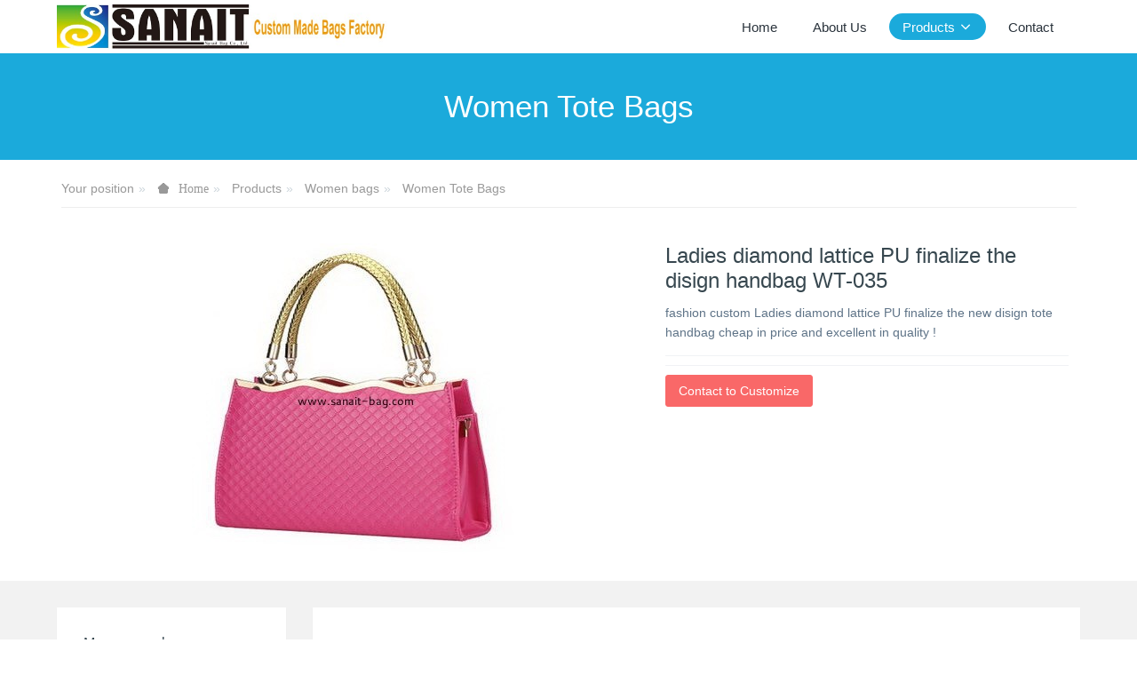

--- FILE ---
content_type: text/html;charset=UTF-8
request_url: https://www.sanait-bag.com/products/showproduct.php?id=180
body_size: 4977
content:

<!DOCTYPE HTML>
<html class="oxh met-web" >
<head>
<meta charset="utf-8">
<meta name="renderer" content="webkit">
<meta http-equiv="X-UA-Compatible" content="IE=edge,chrome=1">
<meta name="viewport" content="width=device-width,initial-scale=1.0,maximum-scale=1.0,minimum-scale=1.0,user-scalable=0,minimal-ui">
<meta name="format-detection" content="telephone=no">
<title>Ladies diamond lattice PU finalize the disign handbag WT-035-Chinese professional bags manufacturer,China good quality bag factory</title>
<meta name="description" content="fashion custom Ladies diamond lattice PU finalize the new disign tote handbag cheap in price and excellent in quality !">
<meta name="keywords" content="Ladies diamond lattice PU finalize the disign handbag, women tote bag PU fahsion wholesale, High quality fashion PU bag factory">
<meta name="generator" content="MetInfo V7.8" data-variable="../|en||metv7|3|24|180" data-user_name="">
<link href="../favicon.ico?1366089800" rel="shortcut icon" type="image/x-icon">
<link rel="stylesheet" type="text/css" href="../public/web/css/basic.css?1702448407">
<link rel="stylesheet" type="text/css" href="../templates/metv7/cache/metinfo.css?1733709493">
<style>
body{
    background-color: !important;font-family: !important;}
h1,h2,h3,h4,h5,h6{font-family: !important;}
</style>
<script type="d87c9ed7abd44ee59879d3bd-text/javascript">(function(){var t=navigator.userAgent;(t.indexOf("rv:11")>=0||t.indexOf("MSIE 10")>=0)&&document.write("<script src=\"../public/plugins/html5shiv/html5shiv.min.js\"><\/script>")})();</script>
</head>
<!--[if lte IE 9]>
<div class="text-xs-center m-b-0 bg-blue-grey-100 alert">
    <button type="button" class="close" aria-label="Close" data-dismiss="alert">
        <span aria-hidden="true">×</span>
    </button>
    You are using a <strong> obsolete </ strong> browser. Please <a href=https://browsehappy.com/ target=_blank> upgrade your browser </a> to enhance your experience.</div>
<![endif]-->
<body >
<header class='met-head' m-id='met_head' m-type="head_nav">
    <nav class="navbar navbar-default box-shadow-none met-nav">
        <div class="container">
            <div class="row">
                <div class='met-nav-btn'>
                                                                    <h3 hidden>Sanait Bag Co.,Ltd</h3>
                                        <div class="navbar-header pull-xs-left">
                        <a href="../" class="met-logo vertical-align block pull-xs-left" title="Sanait Bag Co.,Ltd">
                            <div class="vertical-align-middle">
                                                                        <img src="../upload/201610/1476195032.jpg" alt="Sanait Bag Co.,Ltd" class="mblogo" />
                                    <img src="../upload/201610/1476195032.jpg" alt="Sanait Bag Co.,Ltd" class="pclogo" />
                                                                </div>
                        </a>
                    </div>
                    <button type="button" class="navbar-toggler hamburger hamburger-close collapsed p-x-5 p-y-0 met-nav-toggler" data-target="#met-nav-collapse" data-toggle="collapse">
                        <span class="sr-only"></span>
                        <span class="hamburger-bar"></span>
                    </button>
                                        </div>
                <div class="collapse navbar-collapse navbar-collapse-toolbar pull-md-right p-0" id='met-head-user-collapse'>
                                        </div>
                <div class="collapse navbar-collapse navbar-collapse-toolbar pull-md-right p-0" id="met-nav-collapse">
                    <ul class="nav navbar-nav navlist">
                        <li class='nav-item'>
                            <a href="../" title="Home" class="nav-link
                                                            ">Home</a>
                        </li>
                                                                            <li class='nav-item m-l-10'>
                            <a href="../aboutus/show.php?id=1" target='_self' title="About Us" class="nav-link "><span style=''>About Us</span></a>
                        </li>
                                                                                                    <li class="nav-item dropdown m-l-10">
                                                            <a
                                href="../products/product.php?class1=2"
                                title="Products"
                                target='_self'                                class="nav-link dropdown-toggle active"
                                data-toggle="dropdown" data-hover="dropdown"
                            >
                                                        <span style=''>Products</span><span class="fa fa-angle-down p-l-5"></span></a>
                                                            <div class="dropdown-menu dropdown-menu-right animate animate-reverse">
                                                                                            <a href="../products/product.php?class1=2" target='_self'  title="全部" class='dropdown-item nav-parent hidden-lg-up active'>全部</a>
                                                                                                                                <div class="dropdown-submenu">
                                    <a href="../products/product.php?class2=22" target='_self' class="dropdown-item active"><span style=''>Women bags</span></a>
                                    <div class="dropdown-menu animate animate-reverse">
                                                                                    <a href="../products/product.php?class3=28" target='_self' class="dropdown-item " ><span style=''>Women Purses & Wallets</span></a>
                                                                                    <a href="../products/product.php?class3=27" target='_self' class="dropdown-item " ><span style=''>Women Messenger Bags</span></a>
                                                                                    <a href="../products/product.php?class3=26" target='_self' class="dropdown-item " ><span style=''>Women Shoulder Bags</span></a>
                                                                                    <a href="../products/product.php?class3=25" target='_self' class="dropdown-item " ><span style=''>Women Backpacks</span></a>
                                                                                    <a href="../products/product.php?class3=24" target='_self' class="dropdown-item active" ><span style=''>Women Tote Bags</span></a>
                                                                            </div>
                                </div>
                                                                                                                                    <div class="dropdown-submenu">
                                    <a href="../products/product.php?class2=23" target='_self' class="dropdown-item "><span style=''>Men bags</span></a>
                                    <div class="dropdown-menu animate animate-reverse">
                                                                                    <a href="../products/product.php?class3=33" target='_self' class="dropdown-item " ><span style=''>Men Purses & Wallets</span></a>
                                                                                    <a href="../products/product.php?class3=32" target='_self' class="dropdown-item " ><span style=''>Men Messenger Bags</span></a>
                                                                                    <a href="../products/product.php?class3=31" target='_self' class="dropdown-item " ><span style=''>Men Shoulder Bags</span></a>
                                                                                    <a href="../products/product.php?class3=30" target='_self' class="dropdown-item " ><span style=''>Men Backpacks</span></a>
                                                                                    <a href="../products/product.php?class3=29" target='_self' class="dropdown-item " ><span style=''>Men Tote Bags</span></a>
                                                                            </div>
                                </div>
                                                                                                                                    <a href="../products/product.php?class2=9" target='_self' title="Tool bags" class='dropdown-item '><span style=''>Tool bags</span></a>
                                                                                                                                    <a href="../products/product.php?class2=10" target='_self' title="Briefcases" class='dropdown-item '><span style=''>Briefcases</span></a>
                                                                                                                                    <a href="../products/product.php?class2=11" target='_self' title="Waist bags" class='dropdown-item '><span style=''>Waist bags</span></a>
                                                                                                                                    <a href="../products/product.php?class2=12" target='_self' title="Travel bags" class='dropdown-item '><span style=''>Travel bags</span></a>
                                                                                                                                    <a href="../products/product.php?class2=13" target='_self' title="Schoolbags" class='dropdown-item '><span style=''>Schoolbags</span></a>
                                                                                                                                    <a href="../products/product.php?class2=14" target='_self' title="Sports bags" class='dropdown-item '><span style=''>Sports bags</span></a>
                                                                                                                                    <a href="../products/product.php?class2=15" target='_self' title="Leisure bags" class='dropdown-item '><span style=''>Leisure bags</span></a>
                                                                                                                                    <a href="../products/product.php?class2=16" target='_self' title="Camera bags" class='dropdown-item '><span style=''>Camera bags</span></a>
                                                                                                                                    <a href="../products/product.php?class2=17" target='_self' title="Cosmetic bags " class='dropdown-item '><span style=''>Cosmetic bags </span></a>
                                                                                                                                    <a href="../products/product.php?class2=18" target='_self' title="Shopping bags" class='dropdown-item '><span style=''>Shopping bags</span></a>
                                                                                                                                    <a href="../products/product.php?class2=19" target='_self' title="Cooler & Lunch Bags" class='dropdown-item '><span style=''>Cooler & Lunch Bags</span></a>
                                                                                                                                    <a href="../products/product.php?class2=20" target='_self' title="Computer& Laptop Bags" class='dropdown-item '><span style=''>Computer& Laptop Bags</span></a>
                                                                                                                                    <a href="../products/product.php?class2=21" target='_self' title="Mountaineering backpacks " class='dropdown-item '><span style=''>Mountaineering backpacks </span></a>
                                                                                            </div>
                        </li>
                                                                                                    <li class='nav-item m-l-10'>
                            <a href="../contact/show.php?id=5" target='_self' title="Contact" class="nav-link "><span style=''>Contact</span></a>
                        </li>
                                                                    </ul>
                    <div class="metlang m-l-15 pull-md-right">
                                                                                                            </div>
                </div>
            </div>
        </div>
    </nav>
</header>
        <div class="met-banner-ny vertical-align text-center" m-id="banner">
                <h3 class="vertical-align-middle">Women Tote Bags</h3>
    </div>
                        <section class="met-crumbs hidden-sm-down" m-id='met_position' m-type='nocontent'>
    <div class="container">
        <div class="row">
            <div class="border-bottom clearfix">
                <ol class="breadcrumb m-b-0 subcolumn-crumbs breadcrumb-arrow">
                    <li class='breadcrumb-item'>
                        Your position                    </li>
                    <li class='breadcrumb-item'>
                        <a href="../" title="Home" class='icon wb-home'>Home</a>
                    </li>
                                                                            <li class='breadcrumb-item'>
                            <a href="../products/product.php?class1=2" title="Products" class=''>Products</a>
                        </li>
                                                                                        <li class='breadcrumb-item'>
                            <a href="../products/product.php?class2=22" title="Women bags" class=''>Women bags</a>
                        </li>
                                                                                        <li class='breadcrumb-item'>
                            <a href="../products/product.php?class3=24" title="Women Tote Bags" class=''>Women Tote Bags</a>
                        </li>
                                                        </ol>
            </div>
        </div>
    </div>
</section>
    <main class="met-showproduct pagetype1 animsition" m-id="noset">
    <div class="met-showproduct-head page-content block-bg">
        <div class="container">
            <div class="row">
                <div class="col-lg-7">
                                                <div class='met-showproduct-list fngallery cover text-xs-center    ' id='met-imgs-slick' m-id='noset' m-type='displayimgs'>
                        <!--fngallery：启用lightGallery插件的类名-->
                                                        <div class='slick-slide'>
                            <a href='../upload/201412/watermark/1418303519.jpg' data-size='x' data-med='../upload/201412/watermark/1418303519.jpg' data-med-size='x' class='lg-item-box' data-src='../upload/201412/watermark/1418303519.jpg' data-exthumbimage="../upload/thumb_src/60_60/1418303519.jpg" data-sub-html='Ladies diamond lattice PU finalize the disign handbag WT-035'>
                                <!--类名lg-item-box之前为initPhotoSwipeFromDOM插件所用参数；之后为lightGallery插件所用参数，lg-item-box：lightGallery插件对应的类名-->
                                <img
                                    src                                ="../upload/thumb_src/400_350/1418303519.jpg" class='img-fluid' alt='Ladies diamond lattice PU finalize the disign handbag WT-035' />
                            </a>
                        </div>

                                            </div>
                </div>
                <div class="col-lg-5">
                    <div class="product-intro">
                        <h1 class='m-t-0 font-size-24'>Ladies diamond lattice PU finalize the disign handbag WT-035</h1>
                                                    <p class='description'>fashion custom Ladies diamond lattice PU finalize the new disign tote handbag cheap in price and excellent in quality !</p>
                                                <ul class="product-para paralist blocks-100 blocks-sm-2 blocks-md-3 blocks-lg-2 p-y-5">
                                                            </ul>
                                                    <div class='m-t-10'>
                                                                                                <a href="https://www.sanait-bag.com/inquiry/index.php?fdtitle=Ladies+diamond+lattice+PU+finalize+the+disign+handbag+WT-035&lang=en" class="btn btn-danger m-r-20" target="_blank">Contact to Customize</a>
                                                                                </div>
                                            </div>
                </div>
            </div>
        </div>
    </div>
    <div class="met-showproduct-body page-content">
        <div class="container">
            <div class="row">
                <div class="clearfix">
                    <div class="col-lg-9 pull-lg-right">
                        <div class="row">
                            <div class="panel panel-body m-b-0 product-detail" boxmh-mh>
                                <ul class="nav nav-tabs nav-tabs-line met-showproduct-navtabs">
                                                                                <li class="nav-item">
                                        <a
                                        class='nav-link
                                                                                    active
                                                                                ' data-toggle="tab" href="#product-content0" data-get="product-details">Detailed information</a>
                                    </li>
                                                                    </ul>
                                <article class="tab-content">
                                                                                <section class="tab-pane met-editor clearfix animation-fade
                                                                                    active
                                                                                " id="product-content0">
                                        <p>
	<span style="font-size: 16pt;"><font color="#000000"><font face="Times New Roman">1.Quality control:ISO9001:2008<br />
	2.OEM/ODM is welcome.<br />
	3.Fast delivery.<br />
	4.Sample is available.<o:p></o:p></font></font></span></p>
<div id="metinfo_additional"><p style="padding: 0px; line-height: normal; margin-bottom: 5px;"></p><p style="white-space: normal; padding: 0px; line-height: normal;"><span style="color: rgb(0, 112, 192); background-color: rgb(255, 255, 0);"><strong>Attention Please:&nbsp;</strong></span></p><p style="white-space: normal; padding: 0px; line-height: normal;"><span style="color: rgb(0, 112, 192); background-color: rgb(255, 255, 0);"><strong>Current we don&#39;t retail. The required min. order quantity is 500pcs for all items.</strong></span></p><p style="padding: 0px; line-height: normal; margin-bottom: 5px;"><strong>If you like our item and want to know the price, please&nbsp;&nbsp;<span style="font-size: 20px;"><a href="/cdn-cgi/l/email-protection#f58694999086b586949b949c81d8979492db969a98" title="Enquiry for bag" style="color: rgb(28, 87, 196);">email us</a></span>&nbsp;&nbsp;with below information: &nbsp; &nbsp; &nbsp; &nbsp;</strong></p><p style="padding: 0px; line-height: normal; margin-bottom: 5px;">(1) Our item number on this website;<br/></p><p style="padding: 0px; line-height: normal; margin-bottom: 5px;">(2) Order quantity;</p><p style="padding: 0px; line-height: normal; margin-bottom: 5px;"><strong>If you want us to create a new item according your requirements, please&nbsp;<span style="font-size: 20px;"><a href="/cdn-cgi/l/email-protection#0370626f66704370626d626a772e6162642d606c6e" title="Enquiry for bag" style="color: rgb(28, 87, 196);">email us</a></span>&nbsp; with below information: &nbsp; &nbsp; &nbsp; &nbsp; &nbsp;</strong></p><p style="padding: 0px; line-height: normal; margin-bottom: 5px;">(1) &nbsp;Detailed drawing / Reference pictures / specifications if you have;<br/></p><p style="padding: 0px; line-height: normal; margin-bottom: 5px;">(2) &nbsp;Order quantity;</p></div>                                    </section>
                                                                    </article>
                                <div class="detail_tag font-size-14">
                                    <span></span>
                                                                            </div>
                            </div>
                        </div>
                    </div>
                    <div class="col-lg-3">
                        <div class="row">
                            <aside class="panel panel-body m-b-0 product-hot met-sidebar leftsidebar" boxmh-h m-id='product_bar' m-type='nocontent'>
                                <div class='sidebar-piclist'>
                                    <h3 class='m-0 font-size-16 font-weight-300'>More examples</h3>
                                    <ul class='blocks-2 blocks-md-3 blocks-lg-100 m-t-20 text-xs-center imagesize sidebar-piclist-ul' data-scale='130x160'>
                                                                                                                        <li class='masonry-child'>
                                            <a href='../products/showproduct.php?id=765' title='Custom design fashion bag ladies handbag 2016 shoulder messenger bag pu tote bag WT-254' class='block m-b-0' target="_self">
                                                <img data-original="../upload/thumb_src/400_400/1464226226.jpg" class='cover-image' alt='Custom design fashion bag ladies handbag 2016 shoulder messenger bag pu tote bag WT-254' height='100'></a>
                                            <h4 class='m-t-10 m-b-0 font-size-14'>
                                                <a href='../products/showproduct.php?id=765' title='Custom design fashion bag ladies handbag 2016 shoulder messenger bag pu tote bag WT-254' target="_self">    <span style=''>Custom design fashion bag ladies handbag 2016 shoulder messenger bag pu tote bag WT-254</span></a>
                                            </h4>
                                        </li>
                                                                                <li class='masonry-child'>
                                            <a href='../products/showproduct.php?id=955' title='Manufacturer of bags customize luxury polyurethane bags WT-350' class='block m-b-0' target="_self">
                                                <img data-original="../upload/thumb_src/400_400/1575770653.jpg" class='cover-image' alt='Manufacturer of bags customize luxury polyurethane bags WT-350' height='100'></a>
                                            <h4 class='m-t-10 m-b-0 font-size-14'>
                                                <a href='../products/showproduct.php?id=955' title='Manufacturer of bags customize luxury polyurethane bags WT-350' target="_self">    <span style=''>Manufacturer of bags customize luxury polyurethane bags WT-350</span></a>
                                            </h4>
                                        </li>
                                                                                <li class='masonry-child'>
                                            <a href='../products/showproduct.php?id=848' title='Customized oxford backpack sports backpacks high school backpacks WB-133' class='block m-b-0' target="_self">
                                                <img data-original="../upload/thumb_src/400_400/1475659441.jpg" class='cover-image' alt='Customized oxford backpack sports backpacks high school backpacks WB-133' height='100'></a>
                                            <h4 class='m-t-10 m-b-0 font-size-14'>
                                                <a href='../products/showproduct.php?id=848' title='Customized oxford backpack sports backpacks high school backpacks WB-133' target="_self">    <span style=''>Customized oxford backpack sports backpacks high school backpacks WB-133</span></a>
                                            </h4>
                                        </li>
                                                                                                                </ul>
                                </div>
                            </aside>
                        </div>
                    </div>
                </div>
            </div>
        </div>
    </div>
</main>
<footer class='met-foot-info border-top1' m-id='met_foot' m-type="foot">
    <div class="met-footnav text-xs-center p-b-20" m-id='noset' m-type='foot_nav'>
    <div class="container">
        <div class="row mob-masonry">
                                        <div class="col-lg-2 col-md-3 col-xs-6 list masonry-item foot-nav">
                <h4 class='font-size-16 m-t-0'>
                    <a href="../aboutus/show.php?id=1" target='_self'  title="About Us">About Us</a>
                </h4>
                                </div>
                                                    <div class="col-lg-2 col-md-3 col-xs-6 list masonry-item foot-nav">
                <h4 class='font-size-16 m-t-0'>
                    <a href="../contact/show.php?id=5" target='_self'  title="Contact">Contact</a>
                </h4>
                                </div>
                                                    <div class="col-lg-2 col-md-3 col-xs-6 list masonry-item foot-nav">
                <h4 class='font-size-16 m-t-0'>
                    <a href="../search/search.php" target='_self'  title="Search">Search</a>
                </h4>
                                </div>
                                                    <div class="col-lg-2 col-md-3 col-xs-6 list masonry-item foot-nav">
                <h4 class='font-size-16 m-t-0'>
                    <a href="../sitemap/sitemap.php" target='_self'  title="Sitemap">Sitemap</a>
                </h4>
                                </div>
                                    <div class="col-lg-3 col-md-12 col-xs-12 info masonry-item font-size-20" m-id='met_contact' m-type="nocontent">
                                                                                                                                                                                                </div>
        </div>
    </div>
</div>
                            <div class="copy p-y-10 border-top1">
        <div class="container text-xs-center">
                            <div>Sanait Bag Co.,Ltd  All Rights Reserved</div>
                                                                                        <div class="powered_by_metinfo">技术支持：<b><a rel=nofollow href=https://www.mituo.cn target=_blank title=米拓建站>米拓建站 </a></b> 7.8 </div>
                                                    </div>
        </div>
    </div>
</footer>
<div class="met-menu-list text-xs-center     " m-id="noset" m-type="menu">
    <div class="main">
            </div>
</div>

<input type="hidden" name="met_lazyloadbg" value="">
<textarea name="met_product_video" data-playinfo="0|0|0|0" hidden></textarea>
<script data-cfasync="false" src="/cdn-cgi/scripts/5c5dd728/cloudflare-static/email-decode.min.js"></script><script src="../cache/lang_json_en.js?1762222429" type="d87c9ed7abd44ee59879d3bd-text/javascript"></script>
<script src="../public/web/js/basic.js?1702448407" data-js_url="../templates/metv7/cache/metinfo.js?1733709493" id="met-page-js" type="d87c9ed7abd44ee59879d3bd-text/javascript"></script>
<script src="/cdn-cgi/scripts/7d0fa10a/cloudflare-static/rocket-loader.min.js" data-cf-settings="d87c9ed7abd44ee59879d3bd-|49" defer></script></body>
</html>

--- FILE ---
content_type: text/javascript
request_url: https://www.sanait-bag.com/cache/lang_json_en.js?1762222429
body_size: 5349
content:
window.METLANG = {"system":"system parameter","sunday":"Sunday","monday":"Monday","tuesday":"Tuesday","wednesday":"Wednesday","thursday":"Thursday","friday":"Friday","saturday":"Saturday","now":"","year":"-","month":"-","day":"","sethomepage":"HomePage","bookmark":"BookMark","chchinese":"繁体中文","searchall":"All Web","search":"search","home":"Home","error":"Error","success":"Success!","Info1":"enterprise website manager system","Info2":"CMS","Info3":"CMS","Colunm":"Colunm Name","Title":"Title","Content":"Content","Hits":"Hits","UpdateTime":"UpdateTime","Detail":"Detail","Close":"Close","Online":"Service","Online_tips":"Click to hide","Noinfo":"No Information","Buy":"Feedback","ProductTitle":"Product Name","BigPicture":"Big Picture","ImgTitle":"Images Name","ProductSearch":"Product Search","Nolimit":"No limit","imgSearch":"Images Search","displayimg":"Display pictures","defualt":"defualt","logininformation":"login information clew","membercode":"Code Error!","membernameno":"ID Error!","memberpassno":"Password Error!","access":"You do not have permission to read the information!","login":"Login","register":"Register","downloadaccess":"You do not have permission to download this file!","paging":"paging","PageTotal":"Total","Page":"Page","PageLocation":"Now in","PageHome":"Home","PageEnd":"End","PagePre":"PgUp","PageNext":"PgDn","PageGo":"Go to","Previous":"Previous","Next":"Next","Total":"Records","Pagenum":"Page","Pagenum1":"page","Pagenum2":"","membership":"Membership information","memberclose":"Member Module has been close!","memberLogin":"User Login","memberRegisterName":"Please input user name","memberPassword":"Please input password","memberCookie":"Please enable Your browser COOKIE!","memberName":"User Name","memberPs":"Password","memberImgCode":"Code","memberTip1":"Changer Code","memberTip2":"Remember my login information","memberGo":"Login","memberRegister":"Register now","memberReset":"Reset","memberForget":"Forget Passwordÿ","memberIndex1":"User Management Center","memberIndex2":"Welcome!","memberIndex3":"User Home","memberIndex4":"Basic information","memberIndex5":"Manage Feedback","memberIndex6":"Manage Messages","memberIndex7":"Manage Resume","memberIndex8":"Member Control Panel","memberIndex9":"Member information","memberIndex10":"Safety Exit","memberIndex11":"Total","memberIndex12":"Records","memberIndex13":"Read","memberIndex14":"Unread","memberIndex15":"Manage Resume","memberIndex16":"Member Notice","memberbasicTitle":"View basic information","memberbasicUserName":"User name","memberbasicReadlName":"Name","memberbasicSex":"Sex","memberbasicMan":"Man","memberbasicWoman":"Woman","memberbasicTel":"Tel","memberbasicCell":"Mobile","memberbasicTaoBao":"Taobao","memberbasicLoginNum":"Login times","memberbasicLastLogin":"Last login time","memberbasicLastIP":"Last login IP","memberbasicRegisterTime":"Register Time","memberbasicIntro":"Member Profile","memberbasicCompanyName":"Company","memberbasicCompanyFax":"Fax","memberbasicCompanyCode":"Postcode","memberbasicCompanyAddress":"Address","memberbasicCompanyWebsite":"Web","memberbasicType":"Member Type","memberbasicType1":"Common Member","memberbasicType2":"Agent","memberbasicType3":"Administrators","membereditorPs":"Password","membereditorPs1":"Password Affirm","membereditorTip":"Keep old please write nothing","membereditorTip1":"Used to retrieve your password","memberReg":"Register","memberEdit":"Editer","memberDetail":"Read","memberShowAll":"Read all","memberFeedbackName":"Feedback Title","memberAddTime":"Add Time","memberOperate":"Operate","memberFile":"Attachments have been uploaded","memberinfo":"Messager Content","memberReply":"Reply","memberContent":"Messager Content","messageeditorName":"Name","messageeditorTel":"Tel","messageeditorContact":"Other contact way","messageeditorContent":"Information","messageeditorTime":"Add Time","messageeditorReply":"Administrators reply","cvTip4":"Position has been deleted","memberPosition":"Position","memberModifyCV":"Modify Resume","memberModifyMS":"Modify Messager","memberModifyFD":"Modify Feedback","memberShowFD":"Read Feedback","memberShowMS":"Read Messager","memberShowCV":"Read Resume","getNotice":"Member Password notification","NewPassJS":"Please login E-mail receive the latest password","NewPassJS1":"enter it again Inconsistent","NewPassJS2":"enter the password twice","NoidJS":"No ID","NoidJS1":"no user or an incorrect e-mail address","getTip1":"Your password of","getTip2":"has been random change:","getTip3":"<br>Please log in time and change the password member Admin!","getTip4":"Please input login id","getTip5":"Get back password","getTip6":"Can not be called Jmail","getTip7":"Please enter a new password, to later remember your password.","getTip8":"The link has expired!","getOK":"Send successe","getFail":"Send Error","membernodo":"This user has not been activated, please immediately contact your administrator!","hello":"hello！","fileupload":"File upload","fileOK":"File Upload successful","fileError1":"The uploaded file exceeds the max size","fileError2":"The uploaded file exceeds the max size","fileError3":"File was only partially uploaded","fileError4":"No file was uploaded","jstip":"js Tip","js1":"Error!","js2":"Admin Login now!","js3":"SorryìRegistration is temporarily closed!","js4":"Unable to activate this user, please contact the administrator!","js5":"Has been successfully activated, please go to!","js6":"User input is wrong!","js7":"User name can not be less than 3!","js8":"Password should be more than equal to 6!","js9":"Please re-enter the user password!!","js10":"Two password the importation is inconsistent!","js11":"Please enter company name!","js12":"Please enter Email!","js13":"Email is error!","js14":"Please enter Code!","js15":"User name exist!","js16":"Member activation","js17":"Member activation:","js18":"Please click","js19":"Complete the membership account activation!","js20":"Activation e-mail has happened to your registered e-mail, please activate your membership immediately!","js21":"Success!","js22":"The specified path can not write, or do not have this path!","js23":"File format does not allow upload","js24":"Administrators have read, there is no permission to modify the!","js25":"Successful registration, pending management audit control panel you can log on!","other":"Other","YES":"Yes","NO":"No","Article":"Other Article","Printing":"Printing","Times":"Hits","Feedback":"Feedback","FileSize":"File Size","Download":"Download","Position":"Position","PersonNumber":"Number","WorkPlace":"Workplace","AddDate":"Release Date","Deal":"Deal","Validity":"Validity","JobDescription":"Description","Submit":"Submit","Reset":"Reset","AdvancedSearch":"Advanced Search","Keywords":"Keywords","AllBigclass":"All Bigclass","AllSmallclass":"All Smallclass","AllThirdclass":"All Thirdclass","And":"And","Info4":"Please make site link to re-apply, thank you!","OurWebName":"Our name","OurWebUrl":"Our url","OurWebLOGO":"Our LOGO","OurWebKeywords":"Our Keywords","YourWebName":"Your WebName","YourWebUrl":"Your WebUrl","YourWebLOGO":"Your LOGO","YourWebKeywords":"Your Keywords","LinkType":"LinkType","TextLink":"Text","PictureLink":"Images","Contact":"Contact","ApplyLink":"Apply Link","ApplyLinkNO":"No open links application","SubmitInfo":"Submit","Publish":"Add on","SubmitContent":"Content","Reply":"Admin Reply","ReadInfo":"Read","Name":"Name","Phone":"Tel","Email":"Email","OtherContact":"Other Contact Way","Info5":"Such as QQbMSN","Feedback1":"Please do not send information again in","Feedback2":"second!","Feedback3":"is not permited to send!","Feedback5":"The feedback has been closed","FeedbackProduct":"Feedback Product","IP":"IP","AddTime":"Add Time","SourcePage":"The source of the page","Feedback4":"Successfully,Thanks!","Choice":"Select","Empty":"is Empty","LinkInfo1":"Successfully,Thanks!","LinkInfo2":"WebName is Empty","LinkInfo3":"Web Url is Emtpy","MessageInfo1":"Guestbook","MessageInfo2":"Successfully,Thanks!","MessageInfo3":"Name is Empty","MessageInfo4":"Infomation is Empty","MessageInfo5":"Non-IE browser does not support this feature, please manually set!","messageadd":"Submit message","messageview":"View message","SearchInfo":"Online search","SearchInfo1":"Please input keywords!","SearchInfo2":"All Information","SearchInfo3":"No information that contains","SearchInfo4":"","Job1":"No Limit","Job2":"Day","several":"Several","cvtitle":"Online apply for","cv":"View resume","cv2":"Apply for your company","feedbackonline":"Feedback Online","messageonline":"Guestbook","htmcreate":"generation","htmsuccess":"Success!","htmpermission":"No power!","metwapok":"No open WAP function!","wap":"Mobile","smstips66":"insufficient balance","smstips67":"content of the message is too long, up to 350 words","smstips68":"too many phone numbers, up to 800 numbers","smstips69":"Number does not comply with the rules","smstips70":"sent successfully (with delay)","smstips71":"abnormal operation, the balance is less than","smstips72":"insufficient balance","smstips73":"SMS content and mobile number can not be empty","smstips74":"send the wrong password","smstips75":"not access the site","smstips76":"server did not respond","detailtxt":"Detailed","showdownload1":"Updated","showdownload2":"File Download","showdownload3":"Click to download","read":"Read","switching_category":"Switching Category","formerror1":"Please fill in this field","formerror2":"Please select one of these options","formerror3":"Please output the correct phone number","formerror4":"Please enter a valid Email address","formerror5":"Two input password, please enter again.","formerror6":"Please enter at least &metinfo& characters","formerror7":"Input can not be more than &metinfo& characters","formerror8":"Enter the characters must be between &metinfo&","js46":"Can not be repeated","memberhead":"Head portrait","job_tips1_v6":"Can not be included in the resume","close":"shut down","error404":"404 error, the page is gone. . .","browserupdatetips":"You are using a <strong> obsolete <\/ strong> browser. Please <a href=https:\/\/browsehappy.com\/ target=_blank> upgrade your browser <\/a> to enhance your experience.","newFeedback":"You received new feedback","opfailed":"operation failed","jobPrompt":"Received a new resume","reMessage1":"Your website","feedbackPrompt":"Received new feedback","reMessage2":", Please log in as soon as possible to view the website background","messagePrompt":"Received a new message","formaterror":"wrong format","listcom":"recommend","listnew":"update","listhot":"Popular","listsales":"Sales","membererror6":"The account is not activated. Please contact the administrator","opsuccess":"operation success","accsaftips4":"Binding user confirmation of identity information","rnvalidate":"Real name authentication","notauthen":"Uncertified","authen":"Certified","realname":"Real name","idcode":"ID card No.","idvalidok":"Success of real name authentication","idvalidfailed":"Real name authentication failure","systips1":"You do not have permission to access this content! Please login to visit!","systips2":"Your user group does not have permission to access this content!","usercheckok":"Verification success!","usereadinfo":"Reading permission value must be greater than 0","usersetprice":"Please set the amount","userselectname":"Tab","userwenxinclose":"Wechat login is off","userwenboclose":"Weibo login is turned off","userqqclose":"QQ login function is closed","userbuy":"buy","userbuylist":"Order","usesendcode":"The verification code is","usesendcodeinfo":"Please enter the verification in time","feedbackinquiry":"Contact to Customize","templatesusererror":"The current language template is not configured or the template file does not exist","phonecode":"Get phone verification code","phonecodeerror":"Mobile phone verification code error","memberbuytitle":"Paid upgrade member group","recoveryisntallinfo":"The imported version of the database is inconsistent with the current version of the system. Some parameters and configuration data may be lost after import. Please import it carefully!","default":"default","fliptext1":"see more","fliptext2":"Loading...","downloadtext1":"download","tagweb":"label","emailchecktips1":"Thank you for your registration! The activation link has been sent to your email","emailchecktips2":"Click the link in the email to activate the account","emailchecktips3":"Have not received confirmation email?","emailchecktips4":"Try to find the advertising mail, spam directory look","emailchecktips5":"Send a confirmation email again","accsafe":"Account safe","resend":"Resend","getmemberImgCode":"get verification code","password":"password","userhave":"Username already exists","emailhave":"E-mail has been registered","memberemail":"mailbox","memberMoreInfo":"more info","select":"select","acchave":"Already have an account?","accpassword":"account password","accsaftips1":"Used to protect account information and login security","modify":"modify","accemail":"Mailbox binding","accsaftips2":"Mailbox bindings can be used to log in to an account, reset password, or other security verification","acctel":"Phone binding","accsaftips3":"Phone bindings can be used to log in to an account, reset password, or other security verification","modifypassword":"change Password","oldpassword":"old password","newpassword":"new password","confirm":"determine","cancel":"cancel","emailaddress":"email address","telnum":"cellphone number","teluse":"Phone number is bound","telok":"Please enter the correct phone number","modifyacctel":"Modify phone binding","modifyinfo":"Save the data","emailnow":"Current email:","newemail":"new mail box","modifyaccemail":"Modify the binding mailbox","renewpassword":"Repeat password","inputcode":"please enter verification code","next":"Next step","logintips":"Username \/ email \/ phone","otherlogin":"Other ways to log in","logintips1":"No account? Register now","rememberImgCode":"Resend the verification code","relogin":"Back to login","getpasswordtips":"email \/ phone number","regclose":"Registration is turned off","regfail":"registration failed","codetimeout":"Verification code has timed out","telcheckfail":"Phone number and SMS verification number is inconsistent","regsuc":"registration success!","activesuc":"Activation successful，please login now","emailvildtips1":"The verification information is wrong","emailvildtips2":"Verification information is incorrect or timed out","telreg":"Phone number has been registered","Sendfrequent":"Sent too often, please try again later","emailsuc":"Mail sent successfully!","emailfail":"E-mail sent failed, please confirm that the mailbox is correct or contact Webmaster to solve.","modifysuc":"Successfully modified","binding":"Bind","notbound":"Not bound","accnotmodify":"Account can not be modified","emailsuclink":"Mail sent successfully! Please click the verification link in the email to complete the operation!","bindingok":"Bind success","opfail":"operation failed","modifypasswordsuc":"Password reset complete!","lodpasswordfail":"The original password is wrong","membererror1":"wrong user name or password","membererror2":"Please open the session!","membererror3":"Authorization failed","membererror4":"unknown mistake","emailsucpass":"Password recovery email has been sent to your email address, click the link in the email to reset your password.","emailvildtips3":"Please enter the correct email or phone number","membererror5":"Failed to send! error code:","noempty":"This item can not be empty","usernamecheck":"Username must be between 2-30 characters","passwordcheck":"The password must be between 6 and 30 characters","passwordsame":"The password input is inconsistent twice","emailcheck":"Please enter the correct email address","Previous_news":"Previous","Next_news":"Next","weball":"All","columnall":"All columns","img_px_tips":"Picture size exceeds system limit (picture width not exceeding 2000px)","member_cv":"curriculum vitae","please_login":"Log in first, please!","user_agreement":"User Agreement","user_agreement_tips1":"I have read it carefully","user_agreement_tips2":"And agree to register","user_agreement_tips3":"Please read and tick agree","tag":"Tag","columnSearchInfo":"Please enter the keywords you are interested in.","advancedSearchInfo":"Please enter the keywords you are interested in.","notemptips":"There is no website template in the current language. Please go to Style-Website Template and select a set of templates.","jsok":"Successful operation","jslang3":"No records selected","delete_information":"Are you sure you want to delete this information? Can not be restored after deleted.","js49":"Undo","weixinunbind":"Are you sure you want to unbind wechat","bindweixin":"Wechat binding","accsaftips5":"Wechat binding can be used for login account, message notification and other functions","bound":"Bound","unbind":"Unbind","weixin_login_error":"Wechat login is not allowed in the current language","login_ok":"Login successful","new_registe_email_content":"Your website {webname} has received a registration request from a new user: {user name}. Please log in to the website background to check.","new_registe_sms_content":"Your website {webname} has received a registration request from a new user: {user name}. Please log in to the website background to check.","new_regist_notice":"New member notice","page_num_title":"page{page_num}","avatar":"Avatar","select_file":"Select file","drag_the_file_here":"Drag the file here","username_tips1":"Only uppercase and lowercase letters, numbers and underscores are supported, and the length is greater than 3 and less than 30"}

--- FILE ---
content_type: text/javascript;charset=utf-8
request_url: https://www.sanait-bag.com/hits/?lang=en&type=product&vid=180&list=0
body_size: -203
content:
document.write('51')